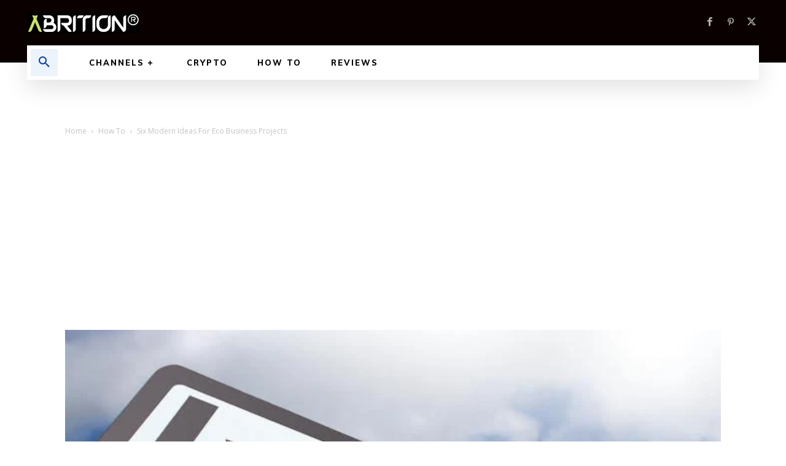

--- FILE ---
content_type: text/html; charset=utf-8
request_url: https://www.google.com/recaptcha/api2/aframe
body_size: 184
content:
<!DOCTYPE HTML><html><head><meta http-equiv="content-type" content="text/html; charset=UTF-8"></head><body><script nonce="C8zdsO2wgMDAaUn6REYXrQ">/** Anti-fraud and anti-abuse applications only. See google.com/recaptcha */ try{var clients={'sodar':'https://pagead2.googlesyndication.com/pagead/sodar?'};window.addEventListener("message",function(a){try{if(a.source===window.parent){var b=JSON.parse(a.data);var c=clients[b['id']];if(c){var d=document.createElement('img');d.src=c+b['params']+'&rc='+(localStorage.getItem("rc::a")?sessionStorage.getItem("rc::b"):"");window.document.body.appendChild(d);sessionStorage.setItem("rc::e",parseInt(sessionStorage.getItem("rc::e")||0)+1);localStorage.setItem("rc::h",'1770064537938');}}}catch(b){}});window.parent.postMessage("_grecaptcha_ready", "*");}catch(b){}</script></body></html>